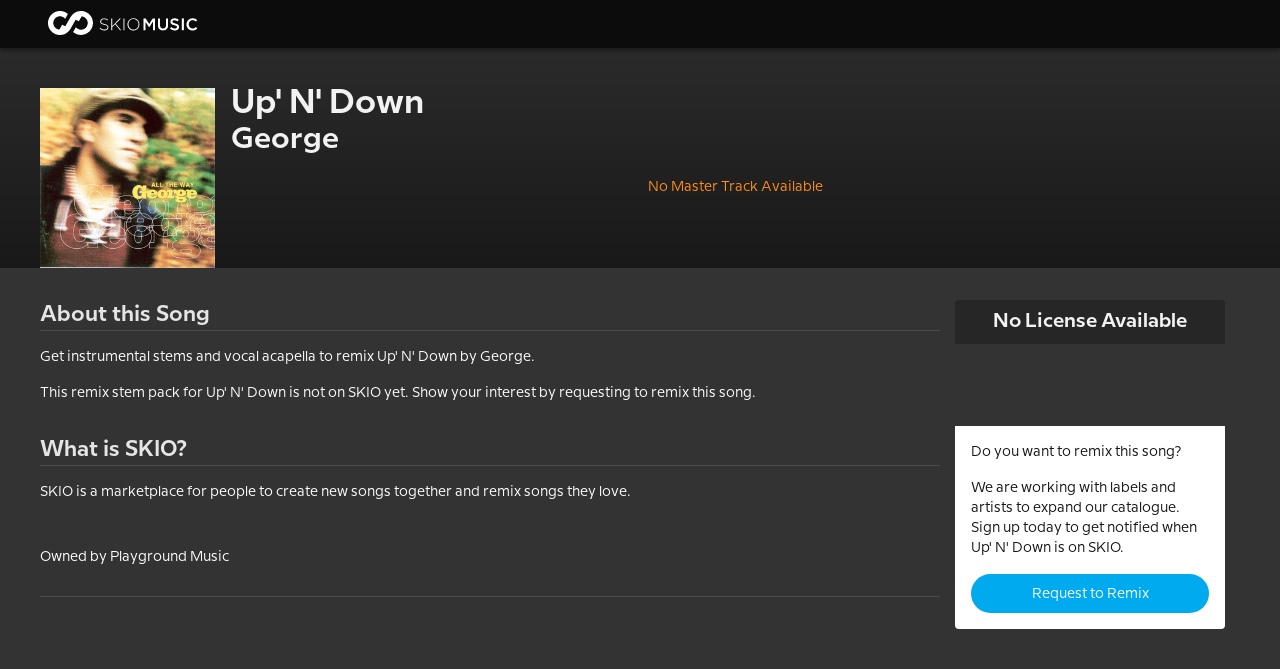

--- FILE ---
content_type: text/html;charset=UTF-8
request_url: https://skiomusic.com/wishlist/george-up-n-down-csxk/
body_size: 34815
content:
<!DOCTYPE html>

<!-- These classes should match _includes/critical/above-the-fold.css.
     If JS is enabled, the startup script will remove them all and re-add them when
     each piece is loaded, but we'll start with all of them in case of disabled JS. -->
<html class="sk-redirect-checked skio-css-loaded" lang="en">
    <head>
    

    

    


    <title>Remix Stem Pack for Up&#39; N&#39; Down by George | SKIO Music</title>

    <link rel="shortcut icon" href="/favicon.ico" type="image/x-icon">

    <meta charset="utf-8">
    <meta http-equiv="X-UA-Compatible" content="IE=edge">
    <meta name="viewport" content="width=device-width, initial-scale=1">

    
    <link rel="preconnect" href="https://app-assets-prod.skiomusic.com" crossorigin>
    
    <link rel="preconnect" href="https://static.skiomusic.com" crossorigin>
    
    <link rel="preconnect" href="https://api.skiomusic.com" crossorigin>
    

    <link rel="preload" as="font" crossorigin="anonymous" href="https://corp-assets-prod.skiomusic.com/assets/fonts/skio-icons.ttf">
    <link rel="preload" as="font" crossorigin="anonymous" href="https://corp-assets-prod.skiomusic.com/assets/fonts/open-sans-v18-latin/open-sans-v18-latin-regular.woff2">
    <link rel="preload" as="font" crossorigin="anonymous" href="https://corp-assets-prod.skiomusic.com/assets/fonts/milliard/rene-bieder-milliard-book.woff">
    <link rel="preload" as="font" crossorigin="anonymous" href="https://corp-assets-prod.skiomusic.com/assets/fonts/fontawesome/fontawesome-webfont.woff2">

    <link rel="prerender" href="https://skiomusic.com/pricing">

    <meta name="description" content="">
    <meta name="og:description" content="">

    <meta name="title" content="Remix Stem Pack for Up&#39; N&#39; Down by George | SKIO Music">
    <meta name="og:title" content="Remix Stem Pack for Up&#39; N&#39; Down by George | SKIO Music">
    <meta property="og:site_name" content="SKIO Music | The Home of all Producers" />

    <meta name="fb:app_id" content="836028023074170">

    
    <meta name="image" content="https://corp-assets-prod.skiomusic.com">
    <meta name="og:image" content="https://corp-assets-prod.skiomusic.com">
    <meta name="twitter:image" content="https://corp-assets-prod.skiomusic.com">
    

    
    <meta property="og:type" content="article" />
    <meta property="article:published_time" content="2023-06-05T19:33:54+00:00" />
    

    <meta name="twitter:site" content="@SKIOMusic" />

    
    <meta name="twitter:card" content="summary_large_image" />
    

    
    <meta property="og:url" content="https://skiomusic.com/wishlist/george-up-n-down-csxk/">
    

    <style>
        html, body {
    margin: 0;
    padding: 0;
    background-color: #131119 !important;
    line-height: 1rem;
    font-family: "Open Sans","Helvetica Neue",Helvetica,Helvetica,Arial,sans-serif;
    -webkit-font-smoothing: antialiased;
}

body {
    background-position: center center !important;
    background-repeat: no-repeat !important;
    background-size: 150px !important;
}

.skio-viewport {
    max-width: 1200px;
    margin: 0 auto;
}

.skio-navigation {
    position: fixed;
    top: 0;
    width: 100%;
    height: 3rem;
    max-height: 3rem;
    z-index: 1000;
    overflow: visible;
    background-color: #151515;
    transition: background-color 0.3s;
}
.skio-navigation.transparent {
    background-color: #15151500;
    transition: background-color 0.3s;
}

.skio-navigation ul {
    margin: 0;
    padding: 0;
    height: 100%;
}

.skio-navigation ul li {
    display: table-cell;
    vertical-align: middle;
    height: 3rem;
}

.skio-logo {
    padding: 0.5rem 1rem;
}
.skio-logo svg {
    vertical-align: middle;
}

.skio-logo-header.zen-logo {
    text-align: left;
}


.fade-on-load {
    opacity: 0;
    transition: opacity .1s;
}

.skio-css-loaded.sk-redirect-checked .fade-on-load {
    opacity: 1;
}

.off-canvas-wrapper .off-canvas.position-left {
    display: none;
}

.skio-css-loaded .off-canvas-wrapper .off-canvas.position-left {
    display: block;
}

    </style>

    <link rel="stylesheet" href="https://corp-assets-prod.skiomusic.com/assets/css/main-54agcg2i4175.css">
    

    <style>
        .visibility-hidden {
            visibility: inherit !important;
        }
    </style>

    <!-- Jekyll -->
    <link rel="canonical" href="https://skiomusic.com/wishlist/george-up-n-down-csxk/">

    
</head>


    <body>
        <div class="skio-corporate off-canvas-wrapper">
            <div
        class="off-canvas position-left left-nav-offcanvas"
        id="offCanvas"
        data-off-canvas
        data-position="left">

    <div class="base-12 full-height">
        <div class="canvas-menu base-10 columns">
            <ul class="menu vertical">
                
<li class="skio-logo-container vertical-center">
    <a class="skio-logo" href="https://skiomusic.com">
        <?xml version="1.0" encoding="utf-8"?>
<!-- Generator: Adobe Illustrator 19.1.0, SVG Export Plug-In . SVG Version: 6.00 Build 0)  -->
<svg version="1.1" id="Layer_1" xmlns="http://www.w3.org/2000/svg" xmlns:xlink="http://www.w3.org/1999/xlink" x="0px" y="0px"
	 width="150px" height="24px" viewBox="0 0 150 24" enable-background="new 0 0 150 24" xml:space="preserve">
<g>
	<g>
		<path fill="#FFFFFF" d="M51.7,17.5l0.6-0.7c1.3,1.2,2.5,1.8,4.2,1.8c1.8,0,3-1,3-2.3v0c0-1.3-0.7-2-3.3-2.5c-2.8-0.6-4-1.5-4-3.3
			v0c0-1.8,1.6-3.1,3.8-3.1c1.7,0,2.9,0.5,4.1,1.4l-0.6,0.7c-1.1-1-2.2-1.3-3.5-1.3c-1.7,0-2.9,1-2.9,2.2v0c0,1.3,0.6,2,3.4,2.6
			c2.7,0.6,3.9,1.5,3.9,3.3v0c0,1.9-1.6,3.2-3.9,3.2C54.6,19.4,53.1,18.8,51.7,17.5z"/>
		<path fill="#FFFFFF" d="M63.3,7.4h0.9v7.8l7.5-7.8h1.2l-5.2,5.2l5.4,6.6H72l-4.9-6l-2.9,3v3h-0.9V7.4z"/>
		<path fill="#FFFFFF" d="M75.5,7.4h0.9v11.8h-0.9V7.4z"/>
		<path fill="#FFFFFF" d="M79.5,13.4L79.5,13.4c0-3.3,2.4-6.1,6-6.1c3.6,0,5.9,2.9,5.9,6.1v0c0,3.2-2.4,6.1-6,6.1
			C81.8,19.5,79.5,16.6,79.5,13.4z M90.5,13.4L90.5,13.4c0-3-2.1-5.4-5.1-5.4c-2.9,0-5,2.4-5,5.3v0c0,2.9,2.1,5.3,5.1,5.3
			C88.4,18.7,90.5,16.3,90.5,13.4z"/>
		<path fill="#FFFFFF" d="M95.4,7.4h2.2l3.6,5.6l3.6-5.6h2.2v11.8h-2.1v-8.5l-3.7,5.6h-0.1l-3.7-5.5v8.4h-2V7.4z"/>
		<path fill="#FFFFFF" d="M109.9,14.2V7.4h2.1v6.7c0,2.2,1.1,3.4,3,3.4c1.8,0,3-1.1,3-3.3V7.4h2.1v6.7c0,3.5-2,5.3-5.1,5.3
			C111.8,19.5,109.9,17.7,109.9,14.2z"/>
		<path fill="#FFFFFF" d="M122,17.5l1.2-1.5c1.1,1,2.3,1.5,3.7,1.5c1.3,0,2.1-0.6,2.1-1.5v0c0-0.8-0.5-1.3-2.7-1.8
			c-2.5-0.6-3.9-1.4-3.9-3.5v0c0-2,1.7-3.4,4-3.4c1.7,0,3.1,0.5,4.3,1.5l-1.1,1.6c-1.1-0.8-2.1-1.2-3.2-1.2c-1.2,0-1.9,0.6-1.9,1.4
			v0c0,0.9,0.5,1.3,2.8,1.9c2.5,0.6,3.8,1.5,3.8,3.5v0c0,2.2-1.7,3.5-4.2,3.5C125.2,19.4,123.5,18.8,122,17.5z"/>
		<path fill="#FFFFFF" d="M133.8,7.4h2.1v11.8h-2.1V7.4z"/>
		<path fill="#FFFFFF" d="M138.5,13.4L138.5,13.4c0-3.4,2.5-6.1,6.1-6.1c2.2,0,3.5,0.8,4.6,1.8l-1.3,1.5c-0.9-0.9-2-1.5-3.3-1.5
			c-2.2,0-3.9,1.9-3.9,4.2v0c0,2.3,1.6,4.2,3.9,4.2c1.5,0,2.4-0.6,3.4-1.5l1.3,1.4c-1.2,1.3-2.6,2.1-4.8,2.1
			C141,19.5,138.5,16.8,138.5,13.4z"/>
	</g>
	<g>
		<path fill="#FFFFFF" d="M34,0c-4.9-0.4-9.3,2.2-11.5,6.2l0,0l-5.2,9.1l-3.1-1.6l-2.8,4.9c-3.7-0.3-6.4-3.5-6.1-7.2
			c0.3-3.7,3.5-6.4,7.2-6.1c1.9,0.2,3.5,1.1,4.7,2.5L19.9,3C18,1.3,15.6,0.3,13,0C6.4-0.5,0.6,4.4,0,11C-0.5,17.6,4.4,23.4,11,24
			c4.9,0.4,9.3-2.2,11.5-6.2c0,0,0,0,0,0l5.2-9.1l3.1,1.6l2.8-4.9c3.7,0.3,6.4,3.5,6.1,7.2c-0.3,3.7-3.5,6.4-7.2,6.1
			c-1.9-0.2-3.5-1.1-4.6-2.5L25.1,21c1.9,1.6,4.3,2.7,6.9,2.9c6.6,0.5,12.4-4.4,12.9-11C45.5,6.4,40.6,0.6,34,0"/>
	</g>
</g>
</svg>

    </a>
</li>
<li class="overflow-visible fade-on-load">
    <a href="/contests/overview" class="p-relative z-index-2 top-level has-dropdown">Contests</a>
    <ul class="flex flex-vertical margin-none z-index-1 hover-menu">
        <li><a href="/contests/remix">Remix</a></li>
        <li><a href="/contests/original">Original</a></li>
        <li><a href="/contests/overview">See All Contests</a></li>
    </ul>
</li>
<li class="overflow-visible fade-on-load">
    <a href="/store" class="p-relative z-index-2 top-level has-dropdown">SKIO Store</a>
</li>


            </ul>
        </div>
        <div class="canvas-close base-2 columns">
            <a href="#" data-close>
                <i class="icon icon-menu-close white-text"></i>
            </a>
        </div>

    </div>
</div>


            <div class="off-canvas-wrapper-inner" data-off-canvas-wrapper>
                <div class="skio-navigation top-bar ">
    <div class="overflow-visible top-bar-wrapper ">
        

        <div class="skio-logo-header ">
            <a class="skio-logo" href="https://skiomusic.com">
                <?xml version="1.0" encoding="utf-8"?>
<!-- Generator: Adobe Illustrator 19.1.0, SVG Export Plug-In . SVG Version: 6.00 Build 0)  -->
<svg version="1.1" id="Layer_1" xmlns="http://www.w3.org/2000/svg" xmlns:xlink="http://www.w3.org/1999/xlink" x="0px" y="0px"
	 width="150px" height="24px" viewBox="0 0 150 24" enable-background="new 0 0 150 24" xml:space="preserve">
<g>
	<g>
		<path fill="#FFFFFF" d="M51.7,17.5l0.6-0.7c1.3,1.2,2.5,1.8,4.2,1.8c1.8,0,3-1,3-2.3v0c0-1.3-0.7-2-3.3-2.5c-2.8-0.6-4-1.5-4-3.3
			v0c0-1.8,1.6-3.1,3.8-3.1c1.7,0,2.9,0.5,4.1,1.4l-0.6,0.7c-1.1-1-2.2-1.3-3.5-1.3c-1.7,0-2.9,1-2.9,2.2v0c0,1.3,0.6,2,3.4,2.6
			c2.7,0.6,3.9,1.5,3.9,3.3v0c0,1.9-1.6,3.2-3.9,3.2C54.6,19.4,53.1,18.8,51.7,17.5z"/>
		<path fill="#FFFFFF" d="M63.3,7.4h0.9v7.8l7.5-7.8h1.2l-5.2,5.2l5.4,6.6H72l-4.9-6l-2.9,3v3h-0.9V7.4z"/>
		<path fill="#FFFFFF" d="M75.5,7.4h0.9v11.8h-0.9V7.4z"/>
		<path fill="#FFFFFF" d="M79.5,13.4L79.5,13.4c0-3.3,2.4-6.1,6-6.1c3.6,0,5.9,2.9,5.9,6.1v0c0,3.2-2.4,6.1-6,6.1
			C81.8,19.5,79.5,16.6,79.5,13.4z M90.5,13.4L90.5,13.4c0-3-2.1-5.4-5.1-5.4c-2.9,0-5,2.4-5,5.3v0c0,2.9,2.1,5.3,5.1,5.3
			C88.4,18.7,90.5,16.3,90.5,13.4z"/>
		<path fill="#FFFFFF" d="M95.4,7.4h2.2l3.6,5.6l3.6-5.6h2.2v11.8h-2.1v-8.5l-3.7,5.6h-0.1l-3.7-5.5v8.4h-2V7.4z"/>
		<path fill="#FFFFFF" d="M109.9,14.2V7.4h2.1v6.7c0,2.2,1.1,3.4,3,3.4c1.8,0,3-1.1,3-3.3V7.4h2.1v6.7c0,3.5-2,5.3-5.1,5.3
			C111.8,19.5,109.9,17.7,109.9,14.2z"/>
		<path fill="#FFFFFF" d="M122,17.5l1.2-1.5c1.1,1,2.3,1.5,3.7,1.5c1.3,0,2.1-0.6,2.1-1.5v0c0-0.8-0.5-1.3-2.7-1.8
			c-2.5-0.6-3.9-1.4-3.9-3.5v0c0-2,1.7-3.4,4-3.4c1.7,0,3.1,0.5,4.3,1.5l-1.1,1.6c-1.1-0.8-2.1-1.2-3.2-1.2c-1.2,0-1.9,0.6-1.9,1.4
			v0c0,0.9,0.5,1.3,2.8,1.9c2.5,0.6,3.8,1.5,3.8,3.5v0c0,2.2-1.7,3.5-4.2,3.5C125.2,19.4,123.5,18.8,122,17.5z"/>
		<path fill="#FFFFFF" d="M133.8,7.4h2.1v11.8h-2.1V7.4z"/>
		<path fill="#FFFFFF" d="M138.5,13.4L138.5,13.4c0-3.4,2.5-6.1,6.1-6.1c2.2,0,3.5,0.8,4.6,1.8l-1.3,1.5c-0.9-0.9-2-1.5-3.3-1.5
			c-2.2,0-3.9,1.9-3.9,4.2v0c0,2.3,1.6,4.2,3.9,4.2c1.5,0,2.4-0.6,3.4-1.5l1.3,1.4c-1.2,1.3-2.6,2.1-4.8,2.1
			C141,19.5,138.5,16.8,138.5,13.4z"/>
	</g>
	<g>
		<path fill="#FFFFFF" d="M34,0c-4.9-0.4-9.3,2.2-11.5,6.2l0,0l-5.2,9.1l-3.1-1.6l-2.8,4.9c-3.7-0.3-6.4-3.5-6.1-7.2
			c0.3-3.7,3.5-6.4,7.2-6.1c1.9,0.2,3.5,1.1,4.7,2.5L19.9,3C18,1.3,15.6,0.3,13,0C6.4-0.5,0.6,4.4,0,11C-0.5,17.6,4.4,23.4,11,24
			c4.9,0.4,9.3-2.2,11.5-6.2c0,0,0,0,0,0l5.2-9.1l3.1,1.6l2.8-4.9c3.7,0.3,6.4,3.5,6.1,7.2c-0.3,3.7-3.5,6.4-7.2,6.1
			c-1.9-0.2-3.5-1.1-4.6-2.5L25.1,21c1.9,1.6,4.3,2.7,6.9,2.9c6.6,0.5,12.4-4.4,12.9-11C45.5,6.4,40.6,0.6,34,0"/>
	</g>
</g>
</svg>

            </a>
        </div>

        
    </div>
</div>


                <div class="page-content fade-on-load " data-off-canvas-content>
                    <div class="wishlist-header bg-grad-header">
    <div class="row">
        <img src="https://corp-assets-prod.skiomusic.com/assets/wishlist/george-up-n-down-csxk-remix-stem-pack.jpg" class="padding padding-right float-left">
        <h1 class="text-compressed">Up' N' Down</h1>
        <h2 class="text-compressed">George</h2>
        <p class="padding padding-top skio-orange text-center">No Master Track Available</p>
    </div>
</div>

<div class="corporate-gray-bg wishlist">
    <div class="row">

        <div class="column medium-3 medium-push-9 margin margin-bottom">
            <div class="track-cta-box">
                <h5 class="text-center padding-half no-margin cta-box-top rounded-top">No License Available</h5>
                <iframe src="https://embed.spotify.com/?uri=spotify:track:4p8SRnNgJcyTBK8YuaCsXk" width="270" height="80" frameborder="0" allowtransparency="true"></iframe>
                <div class="padding corporate-light-bg background-white cta-box-bottom rounded-bottom">
                    <p class="small">Do you want to remix this song?</p>
                    <p class="small">
                        We are working with labels and artists to expand our catalogue. Sign up today to get notified when Up' N' Down is on SKIO.
                    </p>
                    <a href="https://skiomusic.com/account/create?wishlist=1&utm_campaign=wishlist&utm_term=george-up-n-down-csxk&wishlist_song_title=Up%27%20N%27%20Down" class="button expanded no-margin">Request to Remix</a>
                </div>
            </div>
        </div>

        <div class="column medium-9 medium-pull-3">
            <div class="row">
                <h4 class="underlined-header margin margin-bottom">About this Song</h4>
                <p class="margin margin-bottom">
                    Get instrumental stems and vocal acapella to remix Up' N' Down by George.
                </p>
                <p class="margin margin-bottom">
                    This remix stem pack for Up' N' Down is not on SKIO yet. Show your interest by requesting to remix this song.
                </p>

                <h4 class="underlined-header margin margin-bottom padding padding-top">What is SKIO?</h4>
                <p class="margin margin-bottom">
                    SKIO is a marketplace for people to create new songs together and remix songs they love.
                </p>

                
                    <p class="no-margin padding padding-vertical">
                        
                    </p>
                

                <div>
                    
                    <p class="small text-compressed">
                        Owned by Playground Music
                    </p>
                    
                </div>
            </div>

            <div class="row margin margin-top">
                <div class="underlined-header"></div>
                <!--
                <a href="https://skiomusic.com/r/aE8" target="_blank">
                    <img src="/assets/images/wishlist/wishlist-ad.jpg">
                </a>
                -->
                <script async src="https://pagead2.googlesyndication.com/pagead/js/adsbygoogle.js?client=ca-pub-1957848218240259"
                     crossorigin="anonymous"></script>
                <!-- Wishlist Page -->
                <ins class="adsbygoogle"
                     style="display:block"
                     data-ad-client="ca-pub-1957848218240259"
                     data-ad-slot="7685088051"
                     data-ad-format="auto"
                     data-full-width-responsive="true"></ins>
                <script>
                     (adsbygoogle = window.adsbygoogle || []).push({});
                </script>
            </div>

        </div>

    </div>

</div>

<script>
    // Resize the spotify player responsively
    setTimeout(function() {
        if (!$) { return; }
        var resize = function() {
            $('iframe[src*="embed.spotify.com"]').each(function() {
                $(this).css('width', $(this).parent(1).css('width'));
            });
        };

        $(resize);
        $(window).resize(resize);
    }, 400);
</script>

<script type="text/x-skio-data">
    { "trackId": "4p8SRnNgJcyTBK8YuaCsXk" }
</script>

                </div>

                <footer class="full-width padding-double padding-vertical ">
    <div class="skio-viewport flex flex-wrap">
        <div class="base-12 medium-7 flex flex-wrap footer-left">
            
            <div class="base-6 medium-4 column" style="margin-bottom:1rem;">
                <h5 style="white-space: nowrap;">Contests</h5>
                <ul class="footer-menu">
                    
                    <li><a href="/contests/remix" rel="noopener">Remix</a></li>
                    
                    <li><a href="/contests/original" rel="noopener">Original Song</a></li>
                    
                    <li><a href="/contests/overview" rel="noopener">See All Contests</a></li>
                    
                </ul>
            </div>
            
            <div class="base-6 medium-4 column" style="margin-bottom:1rem;">
                <h5 style="white-space: nowrap;">Platform</h5>
                <ul class="footer-menu">
                    
                    <li><a href="/store" rel="noopener">SKIO Store</a></li>
                    
                    <li><a href="/faq/" rel="noopener">FAQ</a></li>
                    
                </ul>
            </div>
            
            <div class="base-6 medium-4 column" style="margin-bottom:1rem;">
                <h5 style="white-space: nowrap;">Company</h5>
                <ul class="footer-menu">
                    
                    <li><a href="/about" rel="noopener">About SKIO</a></li>
                    
                    <li><a href="/contact" rel="noopener">Contact Us</a></li>
                    
                    <li><a href="/careers" rel="noopener">Careers</a></li>
                    
                </ul>
            </div>
            
        </div>
        <div class="base-12 medium-5 flex flex-wrap footer-right" style="align-content:space-between;">
            <div class="base-12 text-center text-left-medium">
                <div class="base-12 margin-double margin-bottom">
                    <?xml version="1.0" encoding="utf-8"?>
<!-- Generator: Adobe Illustrator 19.1.0, SVG Export Plug-In . SVG Version: 6.00 Build 0)  -->
<svg version="1.1" id="Layer_1" xmlns="http://www.w3.org/2000/svg" xmlns:xlink="http://www.w3.org/1999/xlink" x="0px" y="0px"
	 width="150px" height="24px" viewBox="0 0 150 24" enable-background="new 0 0 150 24" xml:space="preserve">
<g>
	<g>
		<path fill="#FFFFFF" d="M51.7,17.5l0.6-0.7c1.3,1.2,2.5,1.8,4.2,1.8c1.8,0,3-1,3-2.3v0c0-1.3-0.7-2-3.3-2.5c-2.8-0.6-4-1.5-4-3.3
			v0c0-1.8,1.6-3.1,3.8-3.1c1.7,0,2.9,0.5,4.1,1.4l-0.6,0.7c-1.1-1-2.2-1.3-3.5-1.3c-1.7,0-2.9,1-2.9,2.2v0c0,1.3,0.6,2,3.4,2.6
			c2.7,0.6,3.9,1.5,3.9,3.3v0c0,1.9-1.6,3.2-3.9,3.2C54.6,19.4,53.1,18.8,51.7,17.5z"/>
		<path fill="#FFFFFF" d="M63.3,7.4h0.9v7.8l7.5-7.8h1.2l-5.2,5.2l5.4,6.6H72l-4.9-6l-2.9,3v3h-0.9V7.4z"/>
		<path fill="#FFFFFF" d="M75.5,7.4h0.9v11.8h-0.9V7.4z"/>
		<path fill="#FFFFFF" d="M79.5,13.4L79.5,13.4c0-3.3,2.4-6.1,6-6.1c3.6,0,5.9,2.9,5.9,6.1v0c0,3.2-2.4,6.1-6,6.1
			C81.8,19.5,79.5,16.6,79.5,13.4z M90.5,13.4L90.5,13.4c0-3-2.1-5.4-5.1-5.4c-2.9,0-5,2.4-5,5.3v0c0,2.9,2.1,5.3,5.1,5.3
			C88.4,18.7,90.5,16.3,90.5,13.4z"/>
		<path fill="#FFFFFF" d="M95.4,7.4h2.2l3.6,5.6l3.6-5.6h2.2v11.8h-2.1v-8.5l-3.7,5.6h-0.1l-3.7-5.5v8.4h-2V7.4z"/>
		<path fill="#FFFFFF" d="M109.9,14.2V7.4h2.1v6.7c0,2.2,1.1,3.4,3,3.4c1.8,0,3-1.1,3-3.3V7.4h2.1v6.7c0,3.5-2,5.3-5.1,5.3
			C111.8,19.5,109.9,17.7,109.9,14.2z"/>
		<path fill="#FFFFFF" d="M122,17.5l1.2-1.5c1.1,1,2.3,1.5,3.7,1.5c1.3,0,2.1-0.6,2.1-1.5v0c0-0.8-0.5-1.3-2.7-1.8
			c-2.5-0.6-3.9-1.4-3.9-3.5v0c0-2,1.7-3.4,4-3.4c1.7,0,3.1,0.5,4.3,1.5l-1.1,1.6c-1.1-0.8-2.1-1.2-3.2-1.2c-1.2,0-1.9,0.6-1.9,1.4
			v0c0,0.9,0.5,1.3,2.8,1.9c2.5,0.6,3.8,1.5,3.8,3.5v0c0,2.2-1.7,3.5-4.2,3.5C125.2,19.4,123.5,18.8,122,17.5z"/>
		<path fill="#FFFFFF" d="M133.8,7.4h2.1v11.8h-2.1V7.4z"/>
		<path fill="#FFFFFF" d="M138.5,13.4L138.5,13.4c0-3.4,2.5-6.1,6.1-6.1c2.2,0,3.5,0.8,4.6,1.8l-1.3,1.5c-0.9-0.9-2-1.5-3.3-1.5
			c-2.2,0-3.9,1.9-3.9,4.2v0c0,2.3,1.6,4.2,3.9,4.2c1.5,0,2.4-0.6,3.4-1.5l1.3,1.4c-1.2,1.3-2.6,2.1-4.8,2.1
			C141,19.5,138.5,16.8,138.5,13.4z"/>
	</g>
	<g>
		<path fill="#FFFFFF" d="M34,0c-4.9-0.4-9.3,2.2-11.5,6.2l0,0l-5.2,9.1l-3.1-1.6l-2.8,4.9c-3.7-0.3-6.4-3.5-6.1-7.2
			c0.3-3.7,3.5-6.4,7.2-6.1c1.9,0.2,3.5,1.1,4.7,2.5L19.9,3C18,1.3,15.6,0.3,13,0C6.4-0.5,0.6,4.4,0,11C-0.5,17.6,4.4,23.4,11,24
			c4.9,0.4,9.3-2.2,11.5-6.2c0,0,0,0,0,0l5.2-9.1l3.1,1.6l2.8-4.9c3.7,0.3,6.4,3.5,6.1,7.2c-0.3,3.7-3.5,6.4-7.2,6.1
			c-1.9-0.2-3.5-1.1-4.6-2.5L25.1,21c1.9,1.6,4.3,2.7,6.9,2.9c6.6,0.5,12.4-4.4,12.9-11C45.5,6.4,40.6,0.6,34,0"/>
	</g>
</g>
</svg>

                </div>
                <h5 class="base-12 color-white">Connect With Us</h5>
                <ul class="base-12 inline-list social-channels margin margin-bottom">
                    
                    <li>
                        <a class="link-light margin-half margin-right" href="https://skiomusic.com/contact/" target="_blank" rel="noopener">
                            
                            <i class="fa fa-envelope"></i>
                            
                            
                        </a>
                    </li>
                    
                    <li>
                        <a class="link-light margin-half margin-right" href="https://www.facebook.com/skiomusic" target="_blank" rel="noopener">
                            
                            <i class="fa fa-facebook"></i>
                            
                            
                        </a>
                    </li>
                    
                    <li>
                        <a class="link-light margin-half margin-right" href="https://twitter.com/SKIOMusic" target="_blank" rel="noopener">
                            
                            <i class="fa fa-twitter"></i>
                            
                            
                        </a>
                    </li>
                    
                    <li>
                        <a class="link-light margin-half margin-right" href="https://www.instagram.com/skiomusic" target="_blank" rel="noopener">
                            
                            <i class="fa fa-instagram"></i>
                            
                            
                        </a>
                    </li>
                    
                    <li>
                        <a class="link-light margin-half margin-right" href="https://www.linkedin.com/company/skio-music" target="_blank" rel="noopener">
                            
                            <i class="fa fa-linkedin"></i>
                            
                            
                        </a>
                    </li>
                    
                    <li>
                        <a class="link-light margin-half margin-right" href="https://www.youtube.com/channel/UC9_PS4r3Gea_l5P0XdSizXg" target="_blank" rel="noopener">
                            
                            <i class="fa fa-youtube"></i>
                            
                            
                        </a>
                    </li>
                    
                    <li>
                        <a class="link-light margin-half margin-right" href="https://soundcloud.com/skiomusic" target="_blank" rel="noopener">
                            
                            <i class="fa fa-soundcloud"></i>
                            
                            
                        </a>
                    </li>
                    
                </ul>
            </div>

            <div class="base-12 footer-bottom text-center text-left-medium">
                <div class="base-12 flex margin margin-bottom justify-center justify-left-medium">
                    <a class="" href="/terms" target="_blank" rel="noopener">Terms of Use</a>
                    <a class="padding-double padding-left" href="/privacy" target="_blank" rel="noopener">Privacy Policy</a>
                </div>

                <div class="">&copy; 2023 SKIO Music. All rights reserved.</div>
            </div>
        </div>
    </div>
</footer>





<footer class="full-width " style="display:none;">
    
    <div class="hide-for-medium full-width mobile-footer margin-half margin-top">
        <ul class="vertical menu" data-accordion-menu>
            
            <li>
                <a href="#">Contests</a>
                <ul class="menu vertical nested">
                    
                    <li><a href="/contests/remix" rel="noopener">Remix</a></li>
                    
                    <li><a href="/contests/original" rel="noopener">Original Song</a></li>
                    
                    <li><a href="/contests/overview" rel="noopener">See All Contests</a></li>
                    
                </ul>
            </li>
            
            <li>
                <a href="#">Platform</a>
                <ul class="menu vertical nested">
                    
                    <li><a href="/store" rel="noopener">SKIO Store</a></li>
                    
                    <li><a href="/faq/" rel="noopener">FAQ</a></li>
                    
                </ul>
            </li>
            
            <li>
                <a href="#">Company</a>
                <ul class="menu vertical nested">
                    
                    <li><a href="/about" rel="noopener">About SKIO</a></li>
                    
                    <li><a href="/contact" rel="noopener">Contact Us</a></li>
                    
                    <li><a href="/careers" rel="noopener">Careers</a></li>
                    
                </ul>
            </li>
            
        </ul>
        <div class="row">
            <ul class="base-12 column inline-list social-channels no-padding">
                
                <li>
                    <a class="link-light margin-half margin-right" href="https://skiomusic.com/contact/" target="_blank" rel="noopener">
                        
                        <i class="fa fa-envelope"></i>
                        
                        
                    </a>
                </li>
                
                <li>
                    <a class="link-light margin-half margin-right" href="https://www.facebook.com/skiomusic" target="_blank" rel="noopener">
                        
                        <i class="fa fa-facebook"></i>
                        
                        
                    </a>
                </li>
                
                <li>
                    <a class="link-light margin-half margin-right" href="https://twitter.com/SKIOMusic" target="_blank" rel="noopener">
                        
                        <i class="fa fa-twitter"></i>
                        
                        
                    </a>
                </li>
                
                <li>
                    <a class="link-light margin-half margin-right" href="https://www.instagram.com/skiomusic" target="_blank" rel="noopener">
                        
                        <i class="fa fa-instagram"></i>
                        
                        
                    </a>
                </li>
                
                <li>
                    <a class="link-light margin-half margin-right" href="https://www.linkedin.com/company/skio-music" target="_blank" rel="noopener">
                        
                        <i class="fa fa-linkedin"></i>
                        
                        
                    </a>
                </li>
                
                <li>
                    <a class="link-light margin-half margin-right" href="https://www.youtube.com/channel/UC9_PS4r3Gea_l5P0XdSizXg" target="_blank" rel="noopener">
                        
                        <i class="fa fa-youtube"></i>
                        
                        
                    </a>
                </li>
                
                <li>
                    <a class="link-light margin-half margin-right" href="https://soundcloud.com/skiomusic" target="_blank" rel="noopener">
                        
                        <i class="fa fa-soundcloud"></i>
                        
                        
                    </a>
                </li>
                
            </ul>
        </div>
    </div>

    <div class="show-for-medium skio-viewport">
        <div class="desktop-footer">
            <div class="row no-pseudo">
                
                <div class="base-4 column">
                    <h5 style="white-space: nowrap;">Contests</h5>
                    <ul class="vertical menu">
                        
                        <li><a href="/contests/remix" rel="noopener">Remix</a></li>
                        
                        <li><a href="/contests/original" rel="noopener">Original Song</a></li>
                        
                        <li><a href="/contests/overview" rel="noopener">See All Contests</a></li>
                        
                    </ul>
                </div>
                
                <div class="base-4 column">
                    <h5 style="white-space: nowrap;">Platform</h5>
                    <ul class="vertical menu">
                        
                        <li><a href="/store" rel="noopener">SKIO Store</a></li>
                        
                        <li><a href="/faq/" rel="noopener">FAQ</a></li>
                        
                    </ul>
                </div>
                
                <div class="base-4 column">
                    <h5 style="white-space: nowrap;">Company</h5>
                    <ul class="vertical menu">
                        
                        <li><a href="/about" rel="noopener">About SKIO</a></li>
                        
                        <li><a href="/contact" rel="noopener">Contact Us</a></li>
                        
                        <li><a href="/careers" rel="noopener">Careers</a></li>
                        
                    </ul>
                </div>
                
            </div>

            <div class="row">
                <ul class="base-4 column inline-list social-channels no-padding">
                    
                    <li>
                        <a class="link-light margin margin-right" href="https://skiomusic.com/contact/" target="_blank" rel="noopener">
                            
                            <i class="fa fa-envelope"></i>
                            
                            
                        </a>
                    </li>
                    
                    <li>
                        <a class="link-light margin margin-right" href="https://www.facebook.com/skiomusic" target="_blank" rel="noopener">
                            
                            <i class="fa fa-facebook"></i>
                            
                            
                        </a>
                    </li>
                    
                    <li>
                        <a class="link-light margin margin-right" href="https://twitter.com/SKIOMusic" target="_blank" rel="noopener">
                            
                            <i class="fa fa-twitter"></i>
                            
                            
                        </a>
                    </li>
                    
                    <li>
                        <a class="link-light margin margin-right" href="https://www.instagram.com/skiomusic" target="_blank" rel="noopener">
                            
                            <i class="fa fa-instagram"></i>
                            
                            
                        </a>
                    </li>
                    
                    <li>
                        <a class="link-light margin margin-right" href="https://www.linkedin.com/company/skio-music" target="_blank" rel="noopener">
                            
                            <i class="fa fa-linkedin"></i>
                            
                            
                        </a>
                    </li>
                    
                    <li>
                        <a class="link-light margin margin-right" href="https://www.youtube.com/channel/UC9_PS4r3Gea_l5P0XdSizXg" target="_blank" rel="noopener">
                            
                            <i class="fa fa-youtube"></i>
                            
                            
                        </a>
                    </li>
                    
                    <li>
                        <a class="link-light margin margin-right" href="https://soundcloud.com/skiomusic" target="_blank" rel="noopener">
                            
                            <i class="fa fa-soundcloud"></i>
                            
                            
                        </a>
                    </li>
                    
                </ul>
            </div>
        </div>
    </div>
    
    <div class="full-width padding-half color-gray-60 small zen-footer bg-gray-5">
        <div class="skio-viewport flex align-justify padding-half-medium padding-horizontal full-height align-center">
            <div class="flex">
                <a class="color-gray-80" href="/terms" target="_blank" rel="noopener">Terms of Use</a>
                <a class="color-gray-80 padding padding-left" href="/privacy" target="_blank" rel="noopener">Privacy Policy</a>
            </div>

            <div>&copy; 2023 SKIO Music. All rights reserved.</div>
        </div>
    </div>
</footer>

            </div>
        </div>

        <div id="skio-modal-overlay" style="display:none;">
        </div>

        <script>

// configure segment.io
!function(){var analytics=window.analytics=window.analytics||[];if(!analytics.initialize)if(analytics.invoked)window.console&&console.error&&console.error("Segment snippet included twice.");else{analytics.invoked=!0;analytics.methods=["trackSubmit","trackClick","trackLink","trackForm","pageview","identify","reset","group","track","ready","alias","page","once","off","on"];analytics.factory=function(t){return function(){var e=Array.prototype.slice.call(arguments);e.unshift(t);analytics.push(e);return analytics}};for(var t=0;t<analytics.methods.length;t++){var e=analytics.methods[t];analytics[e]=analytics.factory(e)}analytics.load=function(t){var e=document.createElement("script");e.type="text/javascript";e.async=!0;e.src=("https:"===document.location.protocol?"https://":"http://")+"cdn.segment.com/analytics.js/v1/"+t+"/analytics.min.js";var n=document.getElementsByTagName("script")[0];n.parentNode.insertBefore(e,n)};analytics.SNIPPET_VERSION="3.1.0";
    analytics.load('DkBxfhtphD');
    analytics.page();
}}();analytics.ready(function(){AnalyticsService("pageview");});

</script>

        <script src="/dist/skio-54agcg2i4175.vendor.js"></script>

<script src="/dist/skio-54agcg2i4175.js"></script>

<!--
<script async src="https://www.youtube.com/iframe_api"></script>
-->


        
    </body>
</html>


--- FILE ---
content_type: text/html; charset=utf-8
request_url: https://www.google.com/recaptcha/api2/aframe
body_size: 266
content:
<!DOCTYPE HTML><html><head><meta http-equiv="content-type" content="text/html; charset=UTF-8"></head><body><script nonce="s_N1oL2LOpbaaVb43WjeGg">/** Anti-fraud and anti-abuse applications only. See google.com/recaptcha */ try{var clients={'sodar':'https://pagead2.googlesyndication.com/pagead/sodar?'};window.addEventListener("message",function(a){try{if(a.source===window.parent){var b=JSON.parse(a.data);var c=clients[b['id']];if(c){var d=document.createElement('img');d.src=c+b['params']+'&rc='+(localStorage.getItem("rc::a")?sessionStorage.getItem("rc::b"):"");window.document.body.appendChild(d);sessionStorage.setItem("rc::e",parseInt(sessionStorage.getItem("rc::e")||0)+1);localStorage.setItem("rc::h",'1768699054621');}}}catch(b){}});window.parent.postMessage("_grecaptcha_ready", "*");}catch(b){}</script></body></html>